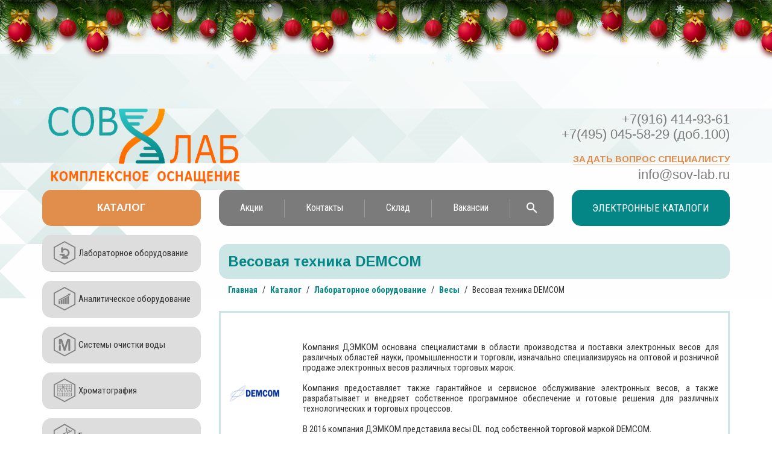

--- FILE ---
content_type: text/html; charset=UTF-8
request_url: https://sov-lab.ru/katalog/vesovaya-tekhnika-demcom/
body_size: 7119
content:
 
<!DOCTYPE html>
<html lang="ru">
<head>

<!-- Yandex.Metrika counter -->
<noscript><div><img src="https://mc.yandex.ru/watch/90190034" style="position:absolute; left:-9999px;" alt="" /></div></noscript>
<!-- /Yandex.Metrika counter -->

<link rel="icon" href="https://sov-lab.ru/favicon.svg" type="image/svg+xml">

<title>Весовая техника DEMCOM</title>
<meta name="keywords" content="Весовая техника DEMCOM" />
<meta name="description" content="Весовая техника DEMCOM" />
<meta http-equiv="X-UA-Compatible" content="IE=edge">
<meta name="viewport" content="width=device-width, initial-scale=1.0">
<meta name="yandex-verification" content="80c01b478aa9ea5c" />
<link href="https://fonts.googleapis.com/css?family=Arimo:400,700|Roboto+Condensed:400,400i,700&amp;subset=cyrillic-ext" rel="stylesheet">
<meta http-equiv="Content-Type" content="text/html; charset=UTF-8" />
<meta name="keywords" content="Весовая техника DEMCOM" />
<meta name="description" content="Весовая техника DEMCOM" />
<script data-skip-moving="true">(function(w, d, n) {var cl = "bx-core";var ht = d.documentElement;var htc = ht ? ht.className : undefined;if (htc === undefined || htc.indexOf(cl) !== -1){return;}var ua = n.userAgent;if (/(iPad;)|(iPhone;)/i.test(ua)){cl += " bx-ios";}else if (/Windows/i.test(ua)){cl += ' bx-win';}else if (/Macintosh/i.test(ua)){cl += " bx-mac";}else if (/Linux/i.test(ua) && !/Android/i.test(ua)){cl += " bx-linux";}else if (/Android/i.test(ua)){cl += " bx-android";}cl += (/(ipad|iphone|android|mobile|touch)/i.test(ua) ? " bx-touch" : " bx-no-touch");cl += w.devicePixelRatio && w.devicePixelRatio >= 2? " bx-retina": " bx-no-retina";if (/AppleWebKit/.test(ua)){cl += " bx-chrome";}else if (/Opera/.test(ua)){cl += " bx-opera";}else if (/Firefox/.test(ua)){cl += " bx-firefox";}ht.className = htc ? htc + " " + cl : cl;})(window, document, navigator);</script>


<link href="/bitrix/js/arturgolubev.newyear/style.min.css?17661584484474" type="text/css"  rel="stylesheet" />
<link href="/bitrix/cache/css/s1/gala/page_3cc78f23e0d72e7d090ec2e45b7f64ce/page_3cc78f23e0d72e7d090ec2e45b7f64ce_v1.css?17652964178026" type="text/css"  rel="stylesheet" />
<link href="/bitrix/cache/css/s1/gala/template_fa3ea253f3fb3cb17e2d4ff6b008bd07/template_fa3ea253f3fb3cb17e2d4ff6b008bd07_v1.css?1765295889133081" type="text/css"  data-template-style="true" rel="stylesheet" />







<!--[if lt IE 9]>
<![endif]-->
<link rel="shortcut icon" type="image/x-icon" href="/bitrix/templates/gala/favicon.png" />
</head>
<body><div class="b-page_newyear"><div class="b-page__content"><i class="b-head-decor"><i class="b-head-decor__inner b-head-decor__inner_n1"> <div class="b-ball b-ball_n1 b-ball_bounce" data-note="0"><div class="b-ball__right"></div><div class="b-ball__i"></div></div><div class="b-ball b-ball_n2 b-ball_bounce" data-note="1"><div class="b-ball__right"></div><div class="b-ball__i"></div></div><div class="b-ball b-ball_n3 b-ball_bounce" data-note="2"><div class="b-ball__right"></div><div class="b-ball__i"></div></div><div class="b-ball b-ball_n4 b-ball_bounce" data-note="3"><div class="b-ball__right"></div><div class="b-ball__i"></div></div><div class="b-ball b-ball_n5 b-ball_bounce" data-note="4"><div class="b-ball__right"></div><div class="b-ball__i"></div></div><div class="b-ball b-ball_n6 b-ball_bounce" data-note="5"><div class="b-ball__right"></div><div class="b-ball__i"></div></div><div class="b-ball b-ball_n7 b-ball_bounce" data-note="6"><div class="b-ball__right"></div><div class="b-ball__i"></div></div><div class="b-ball b-ball_n8 b-ball_bounce" data-note="7"><div class="b-ball__right"></div><div class="b-ball__i"></div></div><div class="b-ball b-ball_n9 b-ball_bounce" data-note="8"><div class="b-ball__right"></div><div class="b-ball__i"></div></div><div class="b-ball b-ball_i1"><div class="b-ball__right"></div><div class="b-ball__i"></div></div><div class="b-ball b-ball_i2"><div class="b-ball__right"></div><div class="b-ball__i"></div></div><div class="b-ball b-ball_i3"><div class="b-ball__right"></div><div class="b-ball__i"></div></div><div class="b-ball b-ball_i4"><div class="b-ball__right"></div><div class="b-ball__i"></div></div><div class="b-ball b-ball_i5"><div class="b-ball__right"></div><div class="b-ball__i"></div></div><div class="b-ball b-ball_i6"><div class="b-ball__right"></div><div class="b-ball__i"></div></div></i><i class="b-head-decor__inner b-head-decor__inner_n2"> <div class="b-ball b-ball_n1 b-ball_bounce" data-note="9"><div class="b-ball__right"></div><div class="b-ball__i"></div></div><div class="b-ball b-ball_n2 b-ball_bounce" data-note="10"><div class="b-ball__right"></div><div class="b-ball__i"></div></div><div class="b-ball b-ball_n3 b-ball_bounce" data-note="11"><div class="b-ball__right"></div><div class="b-ball__i"></div></div><div class="b-ball b-ball_n4 b-ball_bounce" data-note="12"><div class="b-ball__right"></div><div class="b-ball__i"></div></div><div class="b-ball b-ball_n5 b-ball_bounce" data-note="13"><div class="b-ball__right"></div><div class="b-ball__i"></div></div><div class="b-ball b-ball_n6 b-ball_bounce" data-note="14"><div class="b-ball__right"></div><div class="b-ball__i"></div></div><div class="b-ball b-ball_n7 b-ball_bounce" data-note="15"><div class="b-ball__right"></div><div class="b-ball__i"></div></div><div class="b-ball b-ball_n8 b-ball_bounce" data-note="16"><div class="b-ball__right"></div><div class="b-ball__i"></div></div><div class="b-ball b-ball_n9 b-ball_bounce" data-note="17"><div class="b-ball__right"></div><div class="b-ball__i"></div></div><div class="b-ball b-ball_i1"><div class="b-ball__right"></div><div class="b-ball__i"></div></div><div class="b-ball b-ball_i2"><div class="b-ball__right"></div><div class="b-ball__i"></div></div><div class="b-ball b-ball_i3"><div class="b-ball__right"></div><div class="b-ball__i"></div></div><div class="b-ball b-ball_i4"><div class="b-ball__right"></div><div class="b-ball__i"></div></div><div class="b-ball b-ball_i5"><div class="b-ball__right"></div><div class="b-ball__i"></div></div><div class="b-ball b-ball_i6"><div class="b-ball__right"></div><div class="b-ball__i"></div></div></i><i class="b-head-decor__inner b-head-decor__inner_n3"> <div class="b-ball b-ball_n1 b-ball_bounce" data-note="18"><div class="b-ball__right"></div><div class="b-ball__i"></div></div><div class="b-ball b-ball_n2 b-ball_bounce" data-note="19"><div class="b-ball__right"></div><div class="b-ball__i"></div></div><div class="b-ball b-ball_n3 b-ball_bounce" data-note="20"><div class="b-ball__right"></div><div class="b-ball__i"></div></div><div class="b-ball b-ball_n4 b-ball_bounce" data-note="21"><div class="b-ball__right"></div><div class="b-ball__i"></div></div><div class="b-ball b-ball_n5 b-ball_bounce" data-note="22"><div class="b-ball__right"></div><div class="b-ball__i"></div></div><div class="b-ball b-ball_n6 b-ball_bounce" data-note="23"><div class="b-ball__right"></div><div class="b-ball__i"></div></div><div class="b-ball b-ball_n7 b-ball_bounce" data-note="24"><div class="b-ball__right"></div><div class="b-ball__i"></div></div><div class="b-ball b-ball_n8 b-ball_bounce" data-note="25"><div class="b-ball__right"></div><div class="b-ball__i"></div></div><div class="b-ball b-ball_n9 b-ball_bounce" data-note="26"><div class="b-ball__right"></div><div class="b-ball__i"></div></div><div class="b-ball b-ball_i1"><div class="b-ball__right"></div><div class="b-ball__i"></div></div><div class="b-ball b-ball_i2"><div class="b-ball__right"></div><div class="b-ball__i"></div></div><div class="b-ball b-ball_i3"><div class="b-ball__right"></div><div class="b-ball__i"></div></div><div class="b-ball b-ball_i4"><div class="b-ball__right"></div><div class="b-ball__i"></div></div><div class="b-ball b-ball_i5"><div class="b-ball__right"></div><div class="b-ball__i"></div></div><div class="b-ball b-ball_i6"><div class="b-ball__right"></div><div class="b-ball__i"></div></div></i><i class="b-head-decor__inner b-head-decor__inner_n4"> <div class="b-ball b-ball_n1 b-ball_bounce" data-note="27"><div class="b-ball__right"></div><div class="b-ball__i"></div></div><div class="b-ball b-ball_n2 b-ball_bounce" data-note="28"><div class="b-ball__right"></div><div class="b-ball__i"></div></div><div class="b-ball b-ball_n3 b-ball_bounce" data-note="29"><div class="b-ball__right"></div><div class="b-ball__i"></div></div><div class="b-ball b-ball_n4 b-ball_bounce" data-note="30"><div class="b-ball__right"></div><div class="b-ball__i"></div></div><div class="b-ball b-ball_n5 b-ball_bounce" data-note="31"><div class="b-ball__right"></div><div class="b-ball__i"></div></div><div class="b-ball b-ball_n6 b-ball_bounce" data-note="32"><div class="b-ball__right"></div><div class="b-ball__i"></div></div><div class="b-ball b-ball_n7 b-ball_bounce" data-note="33"><div class="b-ball__right"></div><div class="b-ball__i"></div></div><div class="b-ball b-ball_n8 b-ball_bounce" data-note="34"><div class="b-ball__right"></div><div class="b-ball__i"></div></div><div class="b-ball b-ball_n9 b-ball_bounce" data-note="35"><div class="b-ball__right"></div><div class="b-ball__i"></div></div><div class="b-ball b-ball_i1"><div class="b-ball__right"></div><div class="b-ball__i"></div></div><div class="b-ball b-ball_i2"><div class="b-ball__right"></div><div class="b-ball__i"></div></div><div class="b-ball b-ball_i3"><div class="b-ball__right"></div><div class="b-ball__i"></div></div><div class="b-ball b-ball_i4"><div class="b-ball__right"></div><div class="b-ball__i"></div></div><div class="b-ball b-ball_i5"><div class="b-ball__right"></div><div class="b-ball__i"></div></div><div class="b-ball b-ball_i6"><div class="b-ball__right"></div><div class="b-ball__i"></div></div></i><i class="b-head-decor__inner b-head-decor__inner_n5"> <div class="b-ball b-ball_n1 b-ball_bounce" data-note="0"><div class="b-ball__right"></div><div class="b-ball__i"></div></div><div class="b-ball b-ball_n2 b-ball_bounce" data-note="1"><div class="b-ball__right"></div><div class="b-ball__i"></div></div><div class="b-ball b-ball_n3 b-ball_bounce" data-note="2"><div class="b-ball__right"></div><div class="b-ball__i"></div></div><div class="b-ball b-ball_n4 b-ball_bounce" data-note="3"><div class="b-ball__right"></div><div class="b-ball__i"></div></div><div class="b-ball b-ball_n5 b-ball_bounce" data-note="4"><div class="b-ball__right"></div><div class="b-ball__i"></div></div><div class="b-ball b-ball_n6 b-ball_bounce" data-note="5"><div class="b-ball__right"></div><div class="b-ball__i"></div></div><div class="b-ball b-ball_n7 b-ball_bounce" data-note="6"><div class="b-ball__right"></div><div class="b-ball__i"></div></div><div class="b-ball b-ball_n8 b-ball_bounce" data-note="7"><div class="b-ball__right"></div><div class="b-ball__i"></div></div><div class="b-ball b-ball_n9 b-ball_bounce" data-note="8"><div class="b-ball__right"></div><div class="b-ball__i"></div></div><div class="b-ball b-ball_i1"><div class="b-ball__right"></div><div class="b-ball__i"></div></div><div class="b-ball b-ball_i2"><div class="b-ball__right"></div><div class="b-ball__i"></div></div><div class="b-ball b-ball_i3"><div class="b-ball__right"></div><div class="b-ball__i"></div></div><div class="b-ball b-ball_i4"><div class="b-ball__right"></div><div class="b-ball__i"></div></div><div class="b-ball b-ball_i5"><div class="b-ball__right"></div><div class="b-ball__i"></div></div><div class="b-ball b-ball_i6"><div class="b-ball__right"></div><div class="b-ball__i"></div></div></i><i class="b-head-decor__inner b-head-decor__inner_n6"> <div class="b-ball b-ball_n1 b-ball_bounce" data-note="9"><div class="b-ball__right"></div><div class="b-ball__i"></div></div><div class="b-ball b-ball_n2 b-ball_bounce" data-note="10"><div class="b-ball__right"></div><div class="b-ball__i"></div></div><div class="b-ball b-ball_n3 b-ball_bounce" data-note="11"><div class="b-ball__right"></div><div class="b-ball__i"></div></div><div class="b-ball b-ball_n4 b-ball_bounce" data-note="12"><div class="b-ball__right"></div><div class="b-ball__i"></div></div><div class="b-ball b-ball_n5 b-ball_bounce" data-note="13"><div class="b-ball__right"></div><div class="b-ball__i"></div></div><div class="b-ball b-ball_n6 b-ball_bounce" data-note="14"><div class="b-ball__right"></div><div class="b-ball__i"></div></div><div class="b-ball b-ball_n7 b-ball_bounce" data-note="15"><div class="b-ball__right"></div><div class="b-ball__i"></div></div><div class="b-ball b-ball_n8 b-ball_bounce" data-note="16"><div class="b-ball__right"></div><div class="b-ball__i"></div></div><div class="b-ball b-ball_n9 b-ball_bounce" data-note="17"><div class="b-ball__right"></div><div class="b-ball__i"></div></div><div class="b-ball b-ball_i1"><div class="b-ball__right"></div><div class="b-ball__i"></div></div><div class="b-ball b-ball_i2"><div class="b-ball__right"></div><div class="b-ball__i"></div></div><div class="b-ball b-ball_i3"><div class="b-ball__right"></div><div class="b-ball__i"></div></div><div class="b-ball b-ball_i4"><div class="b-ball__right"></div><div class="b-ball__i"></div></div><div class="b-ball b-ball_i5"><div class="b-ball__right"></div><div class="b-ball__i"></div></div><div class="b-ball b-ball_i6"><div class="b-ball__right"></div><div class="b-ball__i"></div></div></i><i class="b-head-decor__inner b-head-decor__inner_n7"> <div class="b-ball b-ball_n1 b-ball_bounce" data-note="18"><div class="b-ball__right"></div><div class="b-ball__i"></div></div><div class="b-ball b-ball_n2 b-ball_bounce" data-note="19"><div class="b-ball__right"></div><div class="b-ball__i"></div></div><div class="b-ball b-ball_n3 b-ball_bounce" data-note="20"><div class="b-ball__right"></div><div class="b-ball__i"></div></div><div class="b-ball b-ball_n4 b-ball_bounce" data-note="21"><div class="b-ball__right"></div><div class="b-ball__i"></div></div><div class="b-ball b-ball_n5 b-ball_bounce" data-note="22"><div class="b-ball__right"></div><div class="b-ball__i"></div></div><div class="b-ball b-ball_n6 b-ball_bounce" data-note="23"><div class="b-ball__right"></div><div class="b-ball__i"></div></div><div class="b-ball b-ball_n7 b-ball_bounce" data-note="24"><div class="b-ball__right"></div><div class="b-ball__i"></div></div><div class="b-ball b-ball_n8 b-ball_bounce" data-note="25"><div class="b-ball__right"></div><div class="b-ball__i"></div></div><div class="b-ball b-ball_n9 b-ball_bounce" data-note="26"><div class="b-ball__right"></div><div class="b-ball__i"></div></div><div class="b-ball b-ball_i1"><div class="b-ball__right"></div><div class="b-ball__i"></div></div><div class="b-ball b-ball_i2"><div class="b-ball__right"></div><div class="b-ball__i"></div></div><div class="b-ball b-ball_i3"><div class="b-ball__right"></div><div class="b-ball__i"></div></div><div class="b-ball b-ball_i4"><div class="b-ball__right"></div><div class="b-ball__i"></div></div><div class="b-ball b-ball_i5"><div class="b-ball__right"></div><div class="b-ball__i"></div></div><div class="b-ball b-ball_i6"><div class="b-ball__right"></div><div class="b-ball__i"></div></div></i></i></div></div><style>@media (min-width: 767px){body{padding-top: 150px !important;}}@media (max-width: 767px){body{padding-top: 90px !important;}}</style>
	<div class="header" itemscope itemtype="http://schema.org/Organization">
		<div class="container">
			<div class="row">

				<div class="col-lg-3 col-md-5 col-sm-5 col-xs-12 logo">
					<a href="/" title="СОВЛАБ Главная страница | Sov-Lab.ru">
						<img itemprop="logo" src="/pics/sovlab.png" alt="Логотип компании СОВЛАБ" />
					</a>
				</div>

				<div class="col-lg-4 col-lg-offset-5 col-md-5 col-md-offset-2 col-sm-6 col-sm-offset-1 col-xs-12 contacts">
					<a itemprop="telephone" href="tel:+79164149361" class="phone" title="Телефон компании СОВЛАБ">+7(916) 414-93-61 <br> +7(495) 045-58-29 (доб.100)</a>
					<button type="button" class="feedback" data-toggle="modal" data-target="#feedbackModal">Задать вопрос специалисту</button>
					<a itemprop="email" href="mailto:info@sov-lab.ru,sov_lab@mail.ru" class="email" title="E-mail компании СОВЛАБ">info@sov-lab.ru</a>
				</div>
			</div>


			<div class="row">
				<div class="col-md-3 col-sm-4 col-xs-12 hidden-sm hidden-xs catalog-button">
					<a href="/katalog/">Каталог</a>
				</div>
				<div class="col-md-6 hidden-sm hidden-xs menu">
<!--'start_frame_cache_LkGdQn'-->
<nav id="top-menu">
	<ul class="nav navbar nav-justified">
	<li><a href="/aktsii/">Акции</a></li><li><a href="/kontakty/">Контакты</a></li><li><a href="/sklad/">Склад</a></li><li><a href="/vakansii/">Вакансии</a></li>	<li><a class="item-search" href="/search/"></a></li>
	</ul>
	<div class="menu-toggle"><!--menu_toggle--></div>
	<div class="phome-sm-container">
		<a class="phone-sm" itemprop="telephone" href="tel:+74951510150" title="Телефон компании СовЛаб">+7 (495) 045-58-29</a>
		<a class="phone-sm" itemprop="email" href="mailto:info@sov-lab.ru" title="E-mail компании СовЛаб">info@sov-lab.ru</a>
	</div>
</nav>
<!--'end_frame_cache_LkGdQn'-->	
				
				</div>
				
				<div class="col-md-3 hidden-sm hidden-xs menu">

					<a href="/elektronnye-katalogi/" class="electro-catalog">Электронные каталоги</a>					
					
				</div>
				
				<div class="menu-sm hidden-lg hidden-md col-sm-12 col-xs-12">
<!--'start_frame_cache_XEVOpk'-->
<nav id="top-menu">
	<ul class="nav navbar nav-justified">
	<li class="item-selected"><a href="/katalog/">Каталог</a></li><li><a href="/aktsii/">Акции</a></li><li><a href="/kontakty/">Контакты</a></li><li><a href="/sklad/">Склад</a></li><li><a href="/search/">Поиск</a></li><li><a href="/vakansii/">Вакансии</a></li><li><a href="/elektronnye-katalogi/">Электронные каталоги</a></li>	</ul>
	<div class="menu-toggle"><!--menu_toggle--></div>
</nav>
<!--'end_frame_cache_XEVOpk'-->				</div>
				
				
				
			</div>
			
		</div>
	</div>
	<main class="container">
		<div class="row">
			<aside class="left-aside col-md-3 hidden-sm hidden-xs">
<!--'start_frame_cache_g8taYv'-->
<ul class="menu_img">
			<li><a href="/katalog/laboratornoe-oborudovanie/" style="background-image:url('/upload/uf/997/Micorscope_1.png');">Лабораторное оборудование</a></li>
		
			<li><a href="/katalog/analiticheskoe-oborudovanie/" style="background-image:url('/upload/uf/7f4/Anal_2.png');">Аналитическое оборудование</a></li>
		
			<li><a href="/katalog/sistemy-ochistki-vody/" style="background-image:url('/upload/uf/b6b/Mill.png');">Системы очистки воды</a></li>
		
			<li><a href="/katalog/khromatografiya/" style="background-image:url('/upload/uf/b43/Chorm_1.png');">Хроматография</a></li>
		
			<li><a href="/katalog/biokhimiya-i-kletochnaya-biologiya/" style="background-image:url('/upload/uf/e13/4vlt2pg984y3yhdpttpd7ej8dpxsxsf3/dna1.png');"> Биология, реагенты</a></li>
		
			<li><a href="/katalog/khimicheskie-reaktivy/" style="background-image:url('/upload/uf/f24/Reag.png');">Химические реактивы и стандарты</a></li>
		
			<li><a href="/katalog/raskhodnye-materialy/" style="background-image:url('/upload/uf/20c/Syr.png');">Расходные материалы</a></li>
		
			<li><a href="/katalog/laboratornaya-mebel/" style="background-image:url('/upload/uf/a1c/fr9qxvbbaqn6mqvj6i7ftthi4d9gy0n4/Mill-2.png');">Лабораторная мебель</a></li>
		

</ul>
<!--'end_frame_cache_g8taYv'-->			
				
			<!-- catalog-menu -->




			</aside>
			<div class="main-container col-md-9 col-sm-12 col-xs-12">
<h1 class="headliner2">Весовая техника DEMCOM</h1>
<ul class="breadcrumb">
			<li>
				<a href="/" title="Главная">Главная</a>
			</li>
			<li>
				<a href="/katalog/" title="Каталог">Каталог</a>
			</li>
			<li>
				<a href="/katalog/laboratornoe-oborudovanie/" title="Лабораторное оборудование">Лабораторное оборудование</a>
			</li>
			<li>
				<a href="/katalog/vesy/" title="Весы">Весы</a>
			</li>
			<li>
				<span>Весовая техника DEMCOM</span>
			</li></ul>	<div class="normal-article a_blank margin-huck">
		<article><br>
 <br>
<table cellpadding="1" cellspacing="1">
<tbody>
<tr>
	<td>
		 &nbsp;<img width="200" alt="logo.jpg" src="/upload/medialibrary/9dd/logo.jpg" height="200" title="logo.jpg">
	</td>
	<td>
		&nbsp; &nbsp; &nbsp; &nbsp; &nbsp; &nbsp; &nbsp; &nbsp; &nbsp; &nbsp; &nbsp; &nbsp; &nbsp; &nbsp; &nbsp; &nbsp;&nbsp;
	</td>
	<td>
		 Компания ДЭМКОМ основана специалистами в области производства и поставки электронных весов для различных областей науки, промышленности и торговли, изначально специализируясь на оптовой и розничной продаже электронных весов различных торговых марок. <br>
 <br>
		 Компания предоставляет также гарантийное и сервисное обслуживание электронных весов, а также разрабатывает и внедряет собственное программное обеспечение и готовые решения для различных технологических и торговых процессов. <br>
 <br>
		 В 2016 компания ДЭМКОМ представила&nbsp;весы DL&nbsp; под собственной торговой маркой DEMCOM.&nbsp;
	</td>
</tr>
</tbody>
</table>
 <br></article>
	</div><section class="catalog-list">
<section class="catalog-list">
	<h2 class="headliner2">Товары</h2>
	<ul class="catalog-section-list-2">
<li class="catalog-list-item">
		<a href="/katalog/vesovaya-tekhnika-demcom/laboratornye-vesy-demcom-dl-1002/" title="Лабораторные весы DEMCOM DL-1002">
			<div class="list-img" style="background-image: url('/upload/iblock/be6/mt150.png')"></div>
			<div class="list-text">
				<h2 class="list-head">Лабораторные весы DEMCOM DL-1002</h2>
				<p class="list-desc">Max, г:&nbsp;&nbsp;&nbsp;&nbsp;1100<br />
d, г:&nbsp;&nbsp;&nbsp;&nbsp;0,01<br />
Класс точности:&nbsp;&nbsp;&nbsp;&nbsp;II<br />
Калибровка:&nbsp;&nbsp;&nbsp;&nbsp;Внешняя</p>			</div>
		</a>
	</li><li class="catalog-list-item">
		<a href="/katalog/vesovaya-tekhnika-demcom/laboratornye-vesy-demcom-dl-103/" title="Лабораторные весы DEMCOM DL-103">
			<div class="list-img" style="background-image: url('/upload/iblock/c5e/mt151.png')"></div>
			<div class="list-text">
				<h2 class="list-head">Лабораторные весы DEMCOM DL-103</h2>
				<p class="list-desc">Max, г:&nbsp;&nbsp;&nbsp;&nbsp;110<br />
d, г:&nbsp;&nbsp;&nbsp;&nbsp;0,001<br />
Класс точности:&nbsp;&nbsp;&nbsp;&nbsp;II<br />
Калибровка:&nbsp;&nbsp;&nbsp;&nbsp;Внешняя</p>			</div>
		</a>
	</li><li class="catalog-list-item">
		<a href="/katalog/vesovaya-tekhnika-demcom/laboratornye-vesy-demcom-dl-2002/" title="Лабораторные весы DEMCOM DL-2002">
			<div class="list-img" style="background-image: url('/upload/iblock/08a/mt152.png')"></div>
			<div class="list-text">
				<h2 class="list-head">Лабораторные весы DEMCOM DL-2002</h2>
				<p class="list-desc">Max, г:&nbsp;&nbsp;&nbsp;&nbsp;2100<br />
d, г:&nbsp;&nbsp;&nbsp;&nbsp;0,01<br />
Класс точности:&nbsp;&nbsp;&nbsp;&nbsp;II<br />
Калибровка:&nbsp;&nbsp;&nbsp;&nbsp;Внешняя</p>			</div>
		</a>
	</li><li class="catalog-list-item">
		<a href="/katalog/vesovaya-tekhnika-demcom/laboratornye-vesy-demcom-dl-202/" title="Лабораторные весы DEMCOM DL-202">
			<div class="list-img" style="background-image: url('/upload/iblock/0c9/mt150.png')"></div>
			<div class="list-text">
				<h2 class="list-head">Лабораторные весы DEMCOM DL-202</h2>
				<p class="list-desc">Max, г:&nbsp;&nbsp;&nbsp;&nbsp;210<br />
d, г:&nbsp;&nbsp;&nbsp;&nbsp;0,01<br />
Класс точности:&nbsp;&nbsp;&nbsp;&nbsp;II<br />
Калибровка:&nbsp;&nbsp;&nbsp;&nbsp;Внешняя</p>			</div>
		</a>
	</li><li class="catalog-list-item">
		<a href="/katalog/vesovaya-tekhnika-demcom/laboratornye-vesy-demcom-dl-203/" title="Лабораторные весы DEMCOM DL-203">
			<div class="list-img" style="background-image: url('/upload/iblock/d12/mt151.png')"></div>
			<div class="list-text">
				<h2 class="list-head">Лабораторные весы DEMCOM DL-203</h2>
				<p class="list-desc">Max, г:&nbsp;&nbsp;&nbsp;&nbsp;210<br />
d, г:&nbsp;&nbsp;&nbsp;&nbsp;0,001<br />
Класс точности:&nbsp;&nbsp;&nbsp;&nbsp;II<br />
Калибровка:&nbsp;&nbsp;&nbsp;&nbsp;Внешняя</p>			</div>
		</a>
	</li><li class="catalog-list-item">
		<a href="/katalog/vesovaya-tekhnika-demcom/laboratornye-vesy-demcom-dl-3002/" title="Лабораторные весы DEMCOM DL-3002">
			<div class="list-img" style="background-image: url('/upload/iblock/dc0/mt152.png')"></div>
			<div class="list-text">
				<h2 class="list-head">Лабораторные весы DEMCOM DL-3002</h2>
				<p class="list-desc">Max, г:&nbsp;&nbsp;&nbsp;&nbsp;3100<br />
d, г:&nbsp;&nbsp;&nbsp;&nbsp;0,01<br />
Класс точности:&nbsp;&nbsp;&nbsp;&nbsp;II<br />
Калибровка:&nbsp;&nbsp;&nbsp;&nbsp;Внешняя</p>			</div>
		</a>
	</li><li class="catalog-list-item">
		<a href="/katalog/vesovaya-tekhnika-demcom/laboratornye-vesy-demcom-dl-302/" title="Лабораторные весы DEMCOM DL-302">
			<div class="list-img" style="background-image: url('/upload/iblock/577/mt150.png')"></div>
			<div class="list-text">
				<h2 class="list-head">Лабораторные весы DEMCOM DL-302</h2>
				<p class="list-desc">Max, г:&nbsp;&nbsp;&nbsp;&nbsp;310<br />
d, г:&nbsp;&nbsp;&nbsp;&nbsp;0,01<br />
Класс точности:&nbsp;&nbsp;&nbsp;&nbsp;II<br />
Калибровка:&nbsp;&nbsp;&nbsp;&nbsp;Внешняя</p>			</div>
		</a>
	</li><li class="catalog-list-item">
		<a href="/katalog/vesovaya-tekhnika-demcom/laboratornye-vesy-demcom-dl-303/" title="Лабораторные весы DEMCOM DL-303">
			<div class="list-img" style="background-image: url('/upload/iblock/e8d/mt151.png')"></div>
			<div class="list-text">
				<h2 class="list-head">Лабораторные весы DEMCOM DL-303</h2>
				<p class="list-desc">Max, г:&nbsp;&nbsp;&nbsp;&nbsp;310<br />
d, г:&nbsp;&nbsp;&nbsp;&nbsp;0,001<br />
Класс точности:&nbsp;&nbsp;&nbsp;&nbsp;II<br />
Калибровка:&nbsp;&nbsp;&nbsp;&nbsp;Внешняя</p>			</div>
		</a>
	</li><li class="catalog-list-item">
		<a href="/katalog/vesovaya-tekhnika-demcom/laboratornye-vesy-demcom-dl-5001/" title="Лабораторные весы DEMCOM DL-5001">
			<div class="list-img" style="background-image: url('/upload/iblock/194/mt152.png')"></div>
			<div class="list-text">
				<h2 class="list-head">Лабораторные весы DEMCOM DL-5001</h2>
				<p class="list-desc">Max, г:&nbsp;&nbsp;&nbsp;&nbsp;5100<br />
d, г:&nbsp;&nbsp;&nbsp;&nbsp;0,1<br />
Класс точности:&nbsp;&nbsp;&nbsp;&nbsp;II<br />
Калибровка:&nbsp;&nbsp;&nbsp;&nbsp;Внешняя</p>			</div>
		</a>
	</li><li class="catalog-list-item">
		<a href="/katalog/vesovaya-tekhnika-demcom/laboratornye-vesy-demcom-dl-6001/" title="Лабораторные весы DEMCOM DL-6001">
			<div class="list-img" style="background-image: url('/upload/iblock/968/mt152.png')"></div>
			<div class="list-text">
				<h2 class="list-head">Лабораторные весы DEMCOM DL-6001</h2>
				<p class="list-desc">Max, г:&nbsp;&nbsp;&nbsp;&nbsp;6100<br />
d, г:&nbsp;&nbsp;&nbsp;&nbsp;0,1<br />
Класс точности:&nbsp;&nbsp;&nbsp;&nbsp;II<br />
Калибровка:&nbsp;&nbsp;&nbsp;&nbsp;Внешняя</p>			</div>
		</a>
	</li>	</ul>
<div class="bx-pagination">
	<div class="bx-pagination-container row">
		<ul>

				<li class="bx-pag-start"><span>В начало</span></li>
			<li class="bx-pag-prev"><span>Назад</span></li>
			<li class="bx-active"><span>1</span></li>
	
						<li class=""><a href="/katalog/vesovaya-tekhnika-demcom/?PAGEN_1=2"><span>2</span></a></li>
					
						<li class=""><a href="/katalog/vesovaya-tekhnika-demcom/?PAGEN_1=3"><span>3</span></a></li>
					
			<li class="bx-pag-next"><a href="/katalog/vesovaya-tekhnika-demcom/?PAGEN_1=2"><span>Вперед</span></a></li>
			<li class="bx-pag-end"><a href="/katalog/vesovaya-tekhnika-demcom/?PAGEN_1=3"><span>В конец</span></a></li>
	
		</ul>
	</div>
</div>
</section>

		
			</div>
		</div>
	</main>

<div class="container">

</div>

	<footer class="footer">
		<div class="container">
			<p class="copyright"><a href="mailto:info@sov-lab.ru" target="_blank">info@sov-lab.ru</a>&nbsp;© SovLab Corp. All Right Reserved.</p>
		</div>
	</footer>

<!--'start_frame_cache_UbrGIp'--><div id="feedbackModal" class="modal fade" role="dialog">
	<div class="modal-dialog modal-sm">
		<div class="modal-content">
			<div class="modal-header">
				<button type="button" class="close" data-dismiss="modal">&times;</button>
				<h4 class="modal-title text-center">Остались вопросы?</h4>
			</div>
			<form action="/katalog/vesovaya-tekhnika-demcom/" method="POST">
				<input type="hidden" name="sessid" id="sessid" value="c79481b19dca7ad3fd86175160a177f3" />			<div class="modal-body">
					<div class="form-group">	
						<input type="text" name="user_name" required class="form-control" id="user_name" placeholder="Введите Ваше имя" value="">
					</div>
					<div class="form-group">	
						<input type="tel" name="user_tel" class="form-control" id="user_tel" placeholder="Номер телефон" value="">
					</div>
					<div class="form-group">	
						<input type="email" name="user_mail" required class="form-control" id="user_mail" placeholder="E-mail" value="">
					</div>
					<div class="form-group">	
						<textarea name="MESSAGE" required class="form-control" id="MESSAGE" placeholder="Текст сообщения"></textarea>
					</div>
															<div class="g-recaptcha" data-sitekey="6LdoRUoUAAAAADySVkkIpzwd0-yfciU6y0OLZ3li"></div>
						
			</div>
			<div class="modal-footer text-center">
				<input type="hidden" name="PARAMS_HASH" value="5eea1291be5ec0e974b1c7164a8c0148">		
				<input class="btn btn-primary" type="submit" name="submit" value="Отправить">
			</div>
			</form>
		</div>
	</div>
</div><!--'end_frame_cache_UbrGIp'-->


<!-- Yandex.Metrika counter -->  <noscript><div><img src="https://mc.yandex.ru/watch/47295189" style="position:absolute; left:-9999px;" alt="" /></div></noscript> <!-- /Yandex.Metrika counter -->
<script type="text/javascript" >
   (function(m,e,t,r,i,k,a){m[i]=m[i]||function(){(m[i].a=m[i].a||[]).push(arguments)};
   var z = null;m[i].l=1*new Date();
   for (var j = 0; j < document.scripts.length; j++) {if (document.scripts[j].src === r) { return; }}
   k=e.createElement(t),a=e.getElementsByTagName(t)[0],k.async=1,k.src=r,a.parentNode.insertBefore(k,a)})
   (window, document, "script", "https://mc.yandex.ru/metrika/tag.js", "ym");

   ym(90190034, "init", {
        clickmap:true,
        trackLinks:true,
        accurateTrackBounce:true
   });
</script>
<script>if(!window.BX)window.BX={};if(!window.BX.message)window.BX.message=function(mess){if(typeof mess==='object'){for(let i in mess) {BX.message[i]=mess[i];} return true;}};</script>
<script>(window.BX||top.BX).message({"JS_CORE_LOADING":"Загрузка...","JS_CORE_NO_DATA":"- Нет данных -","JS_CORE_WINDOW_CLOSE":"Закрыть","JS_CORE_WINDOW_EXPAND":"Развернуть","JS_CORE_WINDOW_NARROW":"Свернуть в окно","JS_CORE_WINDOW_SAVE":"Сохранить","JS_CORE_WINDOW_CANCEL":"Отменить","JS_CORE_WINDOW_CONTINUE":"Продолжить","JS_CORE_H":"ч","JS_CORE_M":"м","JS_CORE_S":"с","JSADM_AI_HIDE_EXTRA":"Скрыть лишние","JSADM_AI_ALL_NOTIF":"Показать все","JSADM_AUTH_REQ":"Требуется авторизация!","JS_CORE_WINDOW_AUTH":"Войти","JS_CORE_IMAGE_FULL":"Полный размер"});</script><script src="/bitrix/js/main/core/core.min.js?1755183830229643"></script><script>BX.Runtime.registerExtension({"name":"main.core","namespace":"BX","loaded":true});</script>
<script>BX.setJSList(["\/bitrix\/js\/main\/core\/core_ajax.js","\/bitrix\/js\/main\/core\/core_promise.js","\/bitrix\/js\/main\/polyfill\/promise\/js\/promise.js","\/bitrix\/js\/main\/loadext\/loadext.js","\/bitrix\/js\/main\/loadext\/extension.js","\/bitrix\/js\/main\/polyfill\/promise\/js\/promise.js","\/bitrix\/js\/main\/polyfill\/find\/js\/find.js","\/bitrix\/js\/main\/polyfill\/includes\/js\/includes.js","\/bitrix\/js\/main\/polyfill\/matches\/js\/matches.js","\/bitrix\/js\/ui\/polyfill\/closest\/js\/closest.js","\/bitrix\/js\/main\/polyfill\/fill\/main.polyfill.fill.js","\/bitrix\/js\/main\/polyfill\/find\/js\/find.js","\/bitrix\/js\/main\/polyfill\/matches\/js\/matches.js","\/bitrix\/js\/main\/polyfill\/core\/dist\/polyfill.bundle.js","\/bitrix\/js\/main\/core\/core.js","\/bitrix\/js\/main\/polyfill\/intersectionobserver\/js\/intersectionobserver.js","\/bitrix\/js\/main\/lazyload\/dist\/lazyload.bundle.js","\/bitrix\/js\/main\/polyfill\/core\/dist\/polyfill.bundle.js","\/bitrix\/js\/main\/parambag\/dist\/parambag.bundle.js"]);
</script>
<script>BX.Runtime.registerExtension({"name":"ui.dexie","namespace":"BX.DexieExport","loaded":true});</script>
<script>BX.Runtime.registerExtension({"name":"ls","namespace":"window","loaded":true});</script>
<script>BX.Runtime.registerExtension({"name":"fx","namespace":"window","loaded":true});</script>
<script>BX.Runtime.registerExtension({"name":"fc","namespace":"window","loaded":true});</script>
<script>(window.BX||top.BX).message({"LANGUAGE_ID":"ru","FORMAT_DATE":"DD.MM.YYYY","FORMAT_DATETIME":"DD.MM.YYYY HH:MI","COOKIE_PREFIX":"BITRIX_SM","SERVER_TZ_OFFSET":"10800","UTF_MODE":"Y","SITE_ID":"s1","SITE_DIR":"\/","USER_ID":"","SERVER_TIME":1768833466,"USER_TZ_OFFSET":0,"USER_TZ_AUTO":"Y","bitrix_sessid":"c79481b19dca7ad3fd86175160a177f3"});</script><script  src="/bitrix/cache/js/s1/gala/kernel_main/kernel_main_v1.js?1765295800158483"></script>
<script src="/bitrix/js/ui/dexie/dist/dexie.bundle.min.js?1750969223102530"></script>
<script src="/bitrix/js/main/core/core_ls.min.js?17379083732683"></script>
<script src="/bitrix/js/main/core/core_frame_cache.min.js?175096922510481"></script>
<script>BX.setJSList(["\/bitrix\/js\/main\/core\/core_fx.js","\/bitrix\/js\/main\/session.js","\/bitrix\/js\/main\/pageobject\/dist\/pageobject.bundle.js","\/bitrix\/js\/main\/core\/core_window.js","\/bitrix\/js\/main\/date\/main.date.js","\/bitrix\/js\/main\/core\/core_date.js","\/bitrix\/js\/main\/utils.js","\/bitrix\/templates\/gala\/js\/jquery.min.js","\/bitrix\/templates\/gala\/js\/bootstrap.min.js","\/bitrix\/templates\/gala\/js\/script.js","\/bitrix\/templates\/gala\/components\/bitrix\/menu\/menu-sm\/script.js"]);</script>
<script>BX.setCSSList(["\/bitrix\/templates\/gala\/components\/bitrix\/breadcrumb\/simplest\/style.css","\/bitrix\/components\/cyber\/catalog\/templates\/galachem\/bitrix\/catalog.section.list\/tiles\/style.css","\/bitrix\/components\/cyber\/catalog\/templates\/galachem\/bitrix\/catalog.section\/with_header\/style.css","\/bitrix\/templates\/gala\/components\/bitrix\/system.pagenavigation\/boots\/style.css","\/bitrix\/templates\/gala\/css\/bootstrap.css","\/bitrix\/templates\/gala\/components\/bitrix\/menu\/mandarin\/style.css","\/bitrix\/templates\/gala\/components\/bitrix\/menu\/menu-sm\/style.css","\/bitrix\/templates\/gala\/components\/bitrix\/menu\/menu_img\/style.css","\/bitrix\/components\/cyber\/modalfeedback\/templates\/.default\/style.css","\/bitrix\/templates\/gala\/template_styles.css"]);</script>
<script src="https://www.google.com/recaptcha/api.js"></script>
<script>var ny_snow_speed = 3, ny_snow_hide = "";</script>
<script src="/bitrix/js/arturgolubev.newyear/snow.min.js?v=1766158448" defer></script>
<script>var ny_snow_audio_lock = 0;</script>
<script src="/bitrix/js/arturgolubev.newyear/newyear.min.js?v=1766158448" defer></script>



<script  src="/bitrix/cache/js/s1/gala/template_eeecf9b262167b57a11b893231762432/template_eeecf9b262167b57a11b893231762432_v1.js?1765295800125349"></script>

<script src="https://oss.maxcdn.com/libs/html5shiv/3.7.0/html5shiv.js"></script>
<script src="https://oss.maxcdn.com/libs/respond.js/1.3.0/respond.min.js"></script>
<script type="text/javascript" > (function (d, w, c) { (w[c] = w[c] || []).push(function() { try { w.yaCounter47295189 = new Ya.Metrika({ id:47295189, clickmap:true, trackLinks:true, accurateTrackBounce:true, webvisor:true }); } catch(e) { } }); var n = d.getElementsByTagName("script")[0], s = d.createElement("script"), f = function () { n.parentNode.insertBefore(s, n); }; s.type = "text/javascript"; s.async = true; s.src = "https://mc.yandex.ru/metrika/watch.js"; if (w.opera == "[object Opera]") { d.addEventListener("DOMContentLoaded", f, false); } else { f(); } })(document, window, "yandex_metrika_callbacks"); </script></body>
</html>

--- FILE ---
content_type: text/css
request_url: https://sov-lab.ru/bitrix/cache/css/s1/gala/page_3cc78f23e0d72e7d090ec2e45b7f64ce/page_3cc78f23e0d72e7d090ec2e45b7f64ce_v1.css?17652964178026
body_size: 1878
content:


/* Start:/bitrix/templates/gala/components/bitrix/breadcrumb/simplest/style.css?1681931800581*/
.breadcrumb {display:block; position:relative; width:100%; text-align:left; padding:10px 15px 0px 15px; margin:0; margin-bottom:25px;}
.breadcrumb li {list-style:none; display:inline-block; padding:0; margin:0; font:normal 14px/16px 'Roboto Condensed', sans-serif; color:#333;}
.breadcrumb li a {display:inline-block; margin-right:5px; padding:0 0 2px 0; transition: all 0.3s ease-in;}
.breadcrumb li a:hover {color:#49588C; text-decoration:underline;}
.breadcrumb li:after {content:"/"; display:inline-block; margin-right:5px;}
.breadcrumb li:last-child:after {display:none;}
/* End */


/* Start:/bitrix/components/cyber/catalog/templates/galachem/bitrix/catalog.section.list/tiles/style.css?16819317963235*/
.sections-tiles {display:block; padding:0; vertical-align:top; text-align:center; line-height:0; font-size:0; margin-top:0; margin-bottom:0;}
.sections-tiles .tile-item {display:inline-block; background:#fff; position:relative; list-style:none; overflow:hidden; vertical-align:top; width:260px; height:260px; margin:0 15px 30px 15px;}
.sections-tiles .tile-item a {display:block; position:absolute; z-index:1; width:100%; height:100%; left:0; top:0; right:0; bottom:0;}
.sections-tiles .tile-text {display:block; position:absolute; width:100%; bottom:0; left:0; background:#048686; text-align:center; padding:0 10px; height:60px; line-height:60px; border-radius: 15px;}
.sections-tiles .tile-head {display:inline-block; padding:0; margin:0; vertical-align:middle; color:#fff; max-height:36px; overflow:hidden; font: normal 16px/18px 'Arimo', sans-serif; transition: all 0.3s ease-in;}
.sections-tiles .tile-img {display:block; position:absolute; z-index:-1; width:100%; height:100%; left:0; top:0; right:0; bottom:0;background: center center no-repeat; background-size:cover; transition: all 0.3s ease-in;}
.sections-tiles .tile-img.no-photo {background-size:cover;}
.sections-tiles .tile-item:hover .tile-img{transform: scale(1.1);}
.sections-tiles .tile-item:hover .tile-head{color:#E18D4C;}

.bx-section-image {display:block; position:relative; width:100%; margin-top:0; margin-bottom:30px; border:none; border-top:1px solid transparent; border-bottom:1px solid transparent; background:center center no-repeat; background-size:cover;}
.bx-section-image:after {content:""; display:block; position:relative; width:100%; height:1px; opacity:0; margin:15% 0;}
.normal-article.margin-huck {margin-top:0;}
@media(min-width:1200px) {
.sections-tiles {text-align:left;}
.sections-tiles .tile-item {width:calc(100%/3 - 20px); margin:0 30px 30px 0;}
.sections-tiles .tile-item:nth-of-type(3n) {margin-right:0;}
}
@media(max-width:480px) {
.sections-tiles .tile-item {margin:0 auto 30px auto;}
}

#mainCarousel {margin-bottom:30px; margin-top:-10px;}
#mainCarousel .item {height:300px; padding:30px 20px 20px 350px; background:transparent left center no-repeat; background-size:cover;}
#mainCarousel .slider-name {color: #048686; margin-bottom:20px; font: bold 22px/26px 'Arimo', sans-serif; border-radius: 15px;}
#mainCarousel .slider-text {font:normal 15px/17px 'Roboto Condensed', sans-serif; color:#333; text-align: justify; max-width:300px; margin-bottom:20px;}
#mainCarousel .btn:hover {-webkit-transition: all 0.2s ease-in; -moz-transition: all 0.2s ease-in; transition: all 0.2s ease-in;}
#mainCarousel .slider-navigation {position:absolute; bottom:0; z-index:20; left:0; right:0; padding-bottom:10px;}
@media (max-width:992px) {
#mainCarousel .item {height:auto; padding:30px 50px 50px 50px; text-align:center;}
#mainCarousel .slider-text {left:0; right:0; margin-left:auto; margin-right:auto;}
}
@media (max-width:768px) {
#mainCarousel .item .container, #mainCarousel .slider-name {text-align:center;}
#mainCarousel .item {background:#E4F2FD; background-image:none !important;}
#mainCarousel .carousel-indicators {text-align:center;}
}
@media (min-width:1600px) {
#mainCarousel .item {height:400px; padding:70px 40px 40px 500px;}	
}
/* End */


/* Start:/bitrix/components/cyber/catalog/templates/galachem/bitrix/catalog.section/with_header/style.css?16819317962098*/
.catalog-list {display:block;}
.catalog-list .normal-article {margin-top:0;}
.catalog-list .headliner2 {margin-top:0;}
.catalog-list .catalog-section-list-2 {display:block; position:relative; font-size:0; line-height:0; text-align:left; padding:0; margin-top:30px; margin-bottom:0px;}
.catalog-list-item {display:inline-block; vertical-align:top; padding-left:0; list-style:none; width:48.3%; width:calc(50% - 15px); margin-bottom:30px;}
.catalog-list-item:nth-of-type(odd) {margin-right:3.4%; margin-right:30px;}
.catalog-list-item a {display:block; position:relative; overflow:hidden; width:100%; height:100%; left:0; right:0; top:0; bottom:0; height:200px; padding-left:170px; padding-top:10px; line-height:180px; text-align:left; border:3px solid #EBF6FD; outline:1px solid transparent; transition:all 0.3s ease-out;}

.catalog-list-item .list-img {display:block; position:absolute; top:10px; left:10px; width:150px; height:180px; background:center center no-repeat; background-size:cover;}
.catalog-list-item .list-text {display:inline-block; position:relative; vertical-align:middle;padding-right:10px; color:#333; max-height:180px; overflow:hidden;}
.catalog-list-item .list-head {display:block; padding:0; margin:0 0 20px 0; color:#49588C; font: bold 18px/21px 'Arimo', sans-serif; overflow:hidden; max-height:84px;}
.catalog-list-item .list-desc {display:block; padding:0; margin:0; font: normal 15px/17px 'Roboto Condensed', sans-serif; overflow:hidden; max-height:114px;}
.catalog-list-item:hover a{border:3px solid #BBDEFB; outline:4px solid #BBDEFB;}

@media(max-width:768px) {
.catalog-list-item, .catalog-list-item:nth-of-type(odd) {width:100%; margin-right:0;}
}
@media(max-width:500px) {
.catalog-list-item a {height:auto; padding:0; line-height:0; border:2px solid #EBF6FD;}
.catalog-list-item .list-img {position:relative; width:180px; left:0; right:0; top:0; bottom:0; margin:15px auto 10px auto;}
.catalog-list-item .list-text {display:block; padding:15px; max-height:180px; text-align:center;}
.catalog-list-item:hover a{border:2px solid #BBDEFB; outline:2px solid #BBDEFB;}
}
/* End */


/* Start:/bitrix/templates/gala/components/bitrix/system.pagenavigation/boots/style.css?16819318001188*/
.bx-pagination {
	margin: 0 0 15px 0;
}
.bx-pagination .bx-pagination-container {
	text-align: center;
	position: relative;
}
.bx-pagination .bx-pagination-container ul {
	padding: 0;
	margin: 0;
	list-style: none;
	display: inline-block;
	cursor:default;
}
.bx-pagination .bx-pagination-container ul li {
	display: inline-block;
	margin: 0 5px 15px 5px;
	cursor:default;
}
.bx-pagination .bx-pagination-container ul li span{
    -webkit-transition: all .3s ease;
       -moz-transition: all .3s ease;
    		transition: all .3s ease;
	padding: 9px 13px;
	font-family: 'Roboto Condensed', sans-serif;
	display: block;
	min-width: 34px;
	border: 1px solid #EBF6FD;
	line-height: 16px;
	color: #c5c5c5;
	font-size: 16px;
	border-radius: 3px;
	-webkit-box-sizing: border-box;
	-moz-box-sizing: border-box;
	box-sizing: border-box;
}
.bx-pagination .bx-pagination-container ul li a span{
	text-decoration: none;
	
	color: #333;
	vertical-align: middle;
	cursor:pointer !important;
}
.bx-pagination .bx-pagination-container ul li a:hover span{
	background: #EBF6FD;
}
.bx-pagination .bx-pagination-container ul li.bx-active span{
	background: #7B7B7B;
	border:1px solid #7B7B7B;
	color: #fff;
}
/* End */
/* /bitrix/templates/gala/components/bitrix/breadcrumb/simplest/style.css?1681931800581 */
/* /bitrix/components/cyber/catalog/templates/galachem/bitrix/catalog.section.list/tiles/style.css?16819317963235 */
/* /bitrix/components/cyber/catalog/templates/galachem/bitrix/catalog.section/with_header/style.css?16819317962098 */
/* /bitrix/templates/gala/components/bitrix/system.pagenavigation/boots/style.css?16819318001188 */
